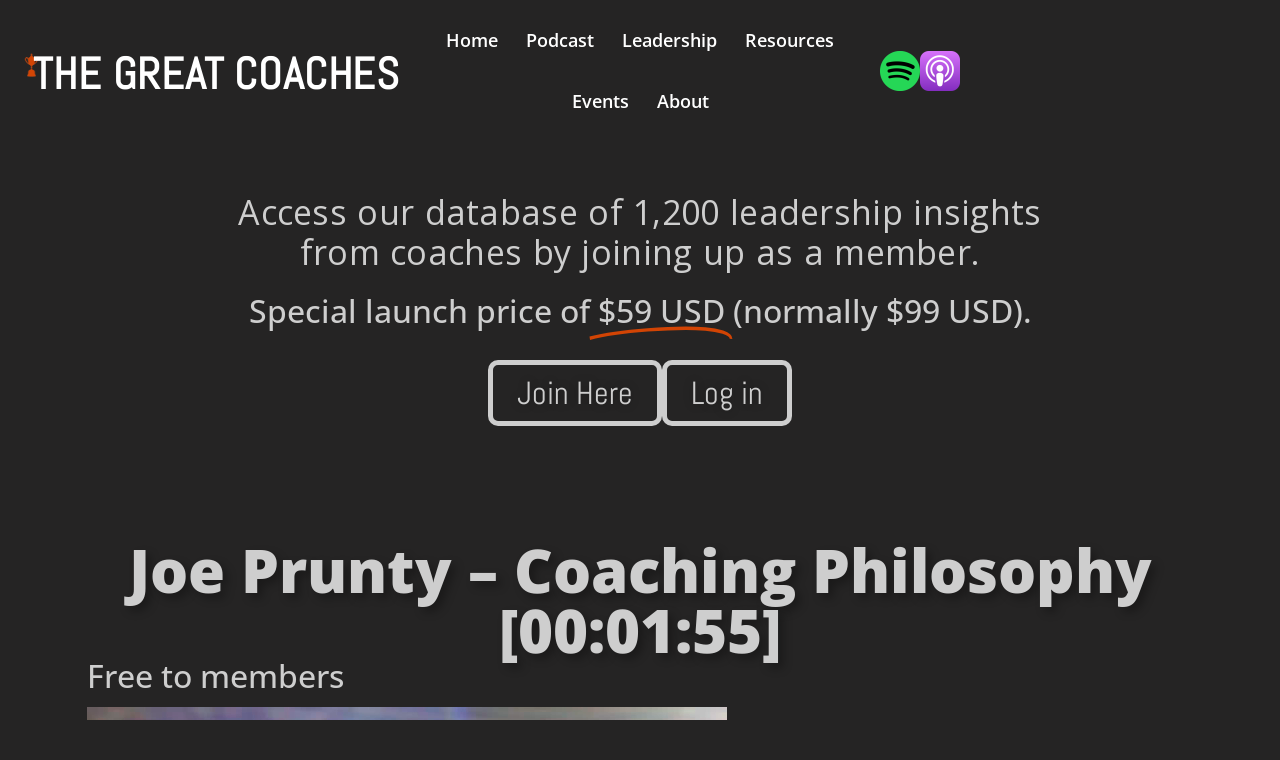

--- FILE ---
content_type: text/css
request_url: https://thegreatcoachespodcast.com/wp-content/plugins/ajax-search-lite/css/style-curvy-black.css?ver=4.13.4
body_size: 1013
content:
div.asl_w{width:100%;height:auto;border-radius:5px;background-color:transparent;overflow:hidden;border:0 solid #b5b5b5;border-radius:0 0 0 0;box-shadow:none;}#ajaxsearchlite1 .probox,div.asl_w .probox{margin:0;padding:8px;height:28px;background-color:#fff;border:2px solid #1e1e1e;border-radius:0 0 0 0;box-shadow:0 0 0 0 #b5b5b5 inset;border-radius:30px;}#ajaxsearchlite1 .probox .proinput,div.asl_w .probox .proinput{font-weight:normal;font-family:Open Sans;color:#000 !important;font-size:12px;line-height:normal !important;text-shadow:0 0 0 rgba(255,255,255,0);}#ajaxsearchlite1 .probox .proinput input,div.asl_w .probox .proinput input{font-weight:normal;font-family:Open Sans;color:#000 !important;font-size:12px;line-height:normal !important;text-shadow:0 0 0 rgba(255,255,255,0);border:0;box-shadow:none;}div.asl_w.asl_msie .probox .proinput input{line-height:24px !important;}div.asl_w .probox .proinput input::-webkit-input-placeholder{font-weight:normal;font-family:Open Sans;color:rgba(0,0,0,.6) !important;text-shadow:0 0 0 rgba(255,255,255,0);}div.asl_w .probox .proinput input::-moz-placeholder{font-weight:normal;font-family:Open Sans;color:rgba(0,0,0,.6) !important;text-shadow:0 0 0 rgba(255,255,255,0);}div.asl_w .probox .proinput input:-ms-input-placeholder{font-weight:normal;font-family:Open Sans;color:rgba(0,0,0,.6) !important;text-shadow:0 0 0 rgba(255,255,255,0);}div.asl_w .probox .proinput input:-moz-placeholder{font-weight:normal;font-family:Open Sans;color:rgba(0,0,0,.6) !important;text-shadow:0 0 0 rgba(255,255,255,0);}div.asl_w .probox .proinput input.autocomplete{font-weight:normal;font-family:Open Sans;color:#000;font-size:12px;line-height:normal !important;text-shadow:0 0 0 rgba(255,255,255,0);}div.asl_w .probox .proloading,div.asl_w .probox .proclose,div.asl_w .probox .promagnifier,div.asl_w .probox .prosettings{width:28px;height:28px;}div.asl_w .probox .promagnifier .innericon svg{fill:#363636;}div.asl_w .probox div.asl_simple-circle{border:4px solid #000;}div.asl_w .probox .prosettings .innericon svg{fill:#363636;}div.asl_w .probox .promagnifier{width:28px;height:28px;background-image:-o-linear-gradient(180deg,rgba(255,255,255,0),rgba(255,255,255,0));background-image:-ms-linear-gradient(180deg,rgba(255,255,255,0),rgba(255,255,255,0));background-image:-webkit-linear-gradient(180deg,rgba(255,255,255,0),rgba(255,255,255,0));background-image:linear-gradient(180deg,rgba(255,255,255,0),rgba(255,255,255,0));background-position:center center;background-repeat:no-repeat;border:0 solid #fff;border-radius:0 0 0 0;box-shadow:-1px 1px 0 0 rgba(255,255,255,.64) inset;cursor:pointer;background-size:100% 100%;background-position:center center;background-repeat:no-repeat;cursor:pointer;}div.asl_w .probox div.prosettings{width:28px;height:28px;background-image:-o-linear-gradient(175deg,rgba(255,255,255,0),rgba(255,255,255,0));background-image:-ms-linear-gradient(175deg,rgba(255,255,255,0),rgba(255,255,255,0));background-image:-webkit-linear-gradient(175deg,rgba(255,255,255,0),rgba(255,255,255,0));background-image:linear-gradient(175deg,rgba(255,255,255,0),rgba(255,255,255,0));background-position:center center;background-repeat:no-repeat;float:right;border:0 solid #fff;border-radius:0 0 0 0;box-shadow:0 1px 0 0 rgba(255,255,255,.64) inset;cursor:pointer;background-size:100% 100%;order:7;-webkit-order:7;}div.asl_r{position:absolute;z-index:1100;}div.asl_r.vertical{padding:4px;background:#fff;border-radius:3px;border:0 solid #b5b5b5;border-radius:0 0 0 0;box-shadow:0 0 3px -1px rgba(0,0,0,.3);visibility:hidden;display:none;}div.asl_r .results .nores .keyword{padding:0 6px;cursor:pointer;font-weight:normal;font-family:Open Sans;color:#4a4a4a;font-size:13px;line-height:13px;text-shadow:0 0 0 rgba(255,255,255,0);font-weight:bold;}div.asl_r .results .item{height:auto;background:#fff;}div.asl_r.vertical .results .item:after{background:#ccc;}div.asl_r .results .item.hovered{background:#f4f4f4;}div.asl_r .results .item .asl_image{width:70px;height:70px;}div.asl_r .results .item .asl_content h3,div.asl_r .results .item .asl_content h3 a{margin:0;padding:0;line-height:inherit;font-weight:normal;font-family:Open Sans;color:#1468a9;font-size:14px;line-height:22px;text-shadow:0 0 0 rgba(255,255,255,0);}div.asl_r .results .item .asl_content h3 a:hover{font-weight:normal;font-family:Open Sans;color:#2e6bbc;font-size:14px;line-height:20px;text-shadow:0 0 0 rgba(255,255,255,0);}div.asl_r .results .item div.etc{padding:0;line-height:10px;font-weight:bold;font-family:Open Sans;color:#a1a1a1;font-size:12px;line-height:13px;text-shadow:0 0 0 rgba(255,255,255,0);}div.asl_r .results .item .etc .asl_author{padding:0;font-weight:bold;font-family:Open Sans;color:#a1a1a1;font-size:12px;line-height:13px;text-shadow:0 0 0 rgba(255,255,255,0);}div.asl_r .results .item .etc .asl_date{margin:0 0 0 10px;padding:0;font-weight:normal;font-family:Open Sans;color:#adadad;font-size:12px;line-height:15px;text-shadow:0 0 0 rgba(255,255,255,0);}div.asl_r .results .item p.desc{margin:2px 0;padding:0;font-weight:normal;font-family:Open Sans;color:#4a4a4a;font-size:13px;line-height:13px;text-shadow:0 0 0 rgba(255,255,255,0);}div.asl_r .mCSBap_scrollTools .mCSBap_buttonDown{border-color:#3e3e3e transparent transparent transparent;}div.asl_r .mCSBap_scrollTools .mCSBap_buttonUp{border-color:transparent transparent #3e3e3e transparent;}div.asl_r span.highlighted{font-weight:bold;color:#d9312b;background-color:#eee;color:rgba(217,49,43,1);background-color:rgba(238,238,238,1);}div.asl_r p.showmore span{border:1px solid #eaeaea;}div.asl_s.searchsettings{background:#fff;box-shadow:1px 1px 0 1px #1e1e1e;}div.asl_s.searchsettings .asl_option_label{font-weight:bold;font-family:Open Sans;color:#2b2b2b;font-size:12px;line-height:15px;text-shadow:0 0 0 rgba(255,255,255,0);}div.asl_s.searchsettings .asl_option_inner .asl_option_checkbox{background-image:linear-gradient(180deg,#222,#36373a);background-image:-webkit-linear-gradient(180deg,#222,#36373a);background-image:-moz-linear-gradient(180deg,#222,#36373a);background-image:-o-linear-gradient(180deg,#222,#36373a);background-image:-ms-linear-gradient(180deg,#222,#36373a);;}div.asl_s.searchsettings fieldset .categoryfilter{max-height:200px;overflow:auto;}div.asl_s.searchsettings fieldset legend{padding:5px 0 0 10px;margin:0;font-weight:normal;font-family:Open Sans;color:#474747;font-size:13px;line-height:15px;text-shadow:0 0 0 rgba(255,255,255,0);}